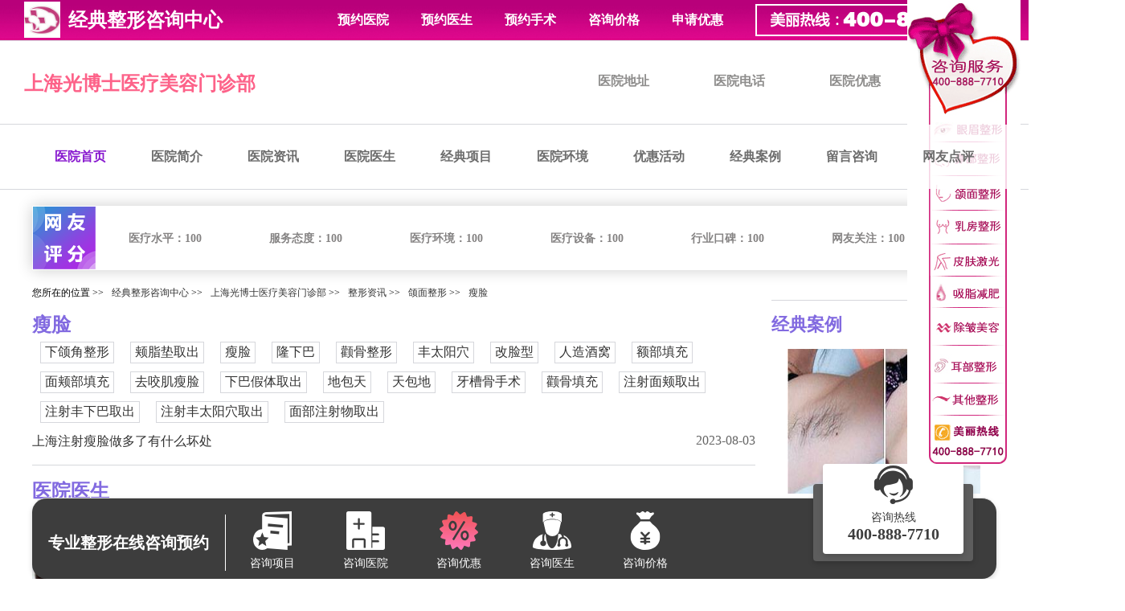

--- FILE ---
content_type: text/html;charset=gbk
request_url: http://shgbsylmr.h.9191zx.com/zx-49/
body_size: 4246
content:
<!DOCTYPE html>
<html>
<head>
<meta charset="gbk">
<meta http-equiv="X-UA-Compatible" content="IE=edge,chrome=1">
<title>瘦脸资讯_瘦脸知识科普_上海光博士医疗美容门诊部 - 经典整形咨询中心</title>
<meta name="keywords" content="上海光博士医疗美容门诊部瘦脸,瘦脸资讯, 瘦脸科普, 瘦脸介绍" />
<meta name="description" content="经典整形咨询中心医院站上海光博士医疗美容门诊部为您提供瘦脸全新动态资讯、知识科普，帮您第一时间了解上海光博士医疗美容门诊部瘦脸技术优势、手术效果、适应人群、手术风险、注意事项、术前术后护理等内容，确保求美者充分的知情。预约医院医生，找经典整形咨询中心，400-888-7710。" />
<link href="/css/h/style.css" rel="stylesheet" type="text/css" >
<script src="/css/h/jquery.min.js" type="text/javascript"></script>
<!---->

</head>
<body>     <header id="header">
        <div class="wrap_1600">
                 
             <div class="web_logo"><img src="http://images.9191zx.com/d/c/h/hosplogo.jpg" height="45" width="45" alt="上海光博士医疗美容门诊部整形咨询中心"></div>                 
             <div class="web_txt">经典整形咨询中心</div>
    
             <ul class="web_nav">
                <li><a href="javascript:;" onclick="qimoChatClick();" title="点击咨询预约医院">预约医院</a></li>
                <li><a href="javascript:;" onclick="qimoChatClick();" title="点击咨询预约医生">预约医生</a></li>
                <li><a href="javascript:;" onclick="qimoChatClick();" title="点击咨询预约手术">预约手术</a></li>
                <li><a href="javascript:;" onclick="qimoChatClick();" title="点击咨询整形价格">咨询价格</a></li>
                <li><a href="javascript:;" onclick="qimoChatClick();" title="点击咨询申请优惠">申请优惠</a></li>
                <li><a href="javascript:;" onclick="qimoChatClick();" title="美丽热线免费电话"><img src="http://images.9191zx.com/d/c/h/supporthotline.png" height="40" width="320" alt="免费咨询预约热线"></a></li>
             </ul>
        </div>         
     </header>
     
     <div class="features_wrap_b">
         
         <div class="top_logo">
            <h1><a href="/" title="上海光博士医疗美容门诊部">上海光博士医疗美容门诊部</a></h1>
         </div>

         <ul class="top_features">
            <li><a href="javascript:;" onclick="qimoChatClick();" title="点击咨询医院地址">医院地址</a></li>
            <li><a href="javascript:;" onclick="qimoChatClick();" title="点击咨询医院电话">医院电话</a></li>
            <li><a href="javascript:;" onclick="qimoChatClick();" title="点击咨询医院优惠">医院优惠</a></li>
            <li><a href="javascript:;" onclick="qimoChatClick();" title="点击咨询医院价格">医院价格</a></li>
         </ul>
     </div>

     <!---->
     <div class="introduction_wrap_a">
 
    <!--banner-->

     <div class="banner_box">
        <nav class="nav_a" id="nav">
             <ul class="nav_list_a">
                <li class="nav_list_clas"><a href="/" title="上海光博士医疗美容门诊部">医院首页</a></li>
                <li><a href="/description/">医院简介</a></li> 
                <li><a href="/zx/">医院资讯</a></li> 
                <li><a href="/doctor/">医院医生</a></li> 
                <li><a href="/class/">经典项目</a></li> 
                <li><a href="/pic/">医院环境</a></li> 
                <li><a href="/youhui/">优惠活动</a></li> 
                <li><a href="/anli/">经典案例</a></li> 
                <li><a href="/ask/">留言咨询</a></li> 
                <li><a href="/dianping/">网友点评</a></li>  
             </ul> 
       </nav>       
     </div>

     </div>
     <!--网友评分-->

     <div class="score_c">

        <span class="score_image_a">
            <img src="http://images.9191zx.com/d/c/h/score1.png" height="80" width="80" alt="">
        </span> 

        <!---->

        <ul class="option_scorelist_a">
           <li>医疗水平：<i>100</i></li>
           <li>服务态度：<i>100</i></li>
           <li>医疗环境：<i>100</i></li>
           <li>医疗设备：<i>100</i></li>
           <li>行业口碑：<i>100</i></li>
           <li>网友关注：<i>100</i></li> 
        </ul>

     </div><ul class="positions_dd">
  <li>您所在的位置 &gt;&gt; </li><li><a href='http://www.9191zx.com/'>经典整形咨询中心</a> &gt;&gt; </li><li><a href='/'>上海光博士医疗美容门诊部</a> &gt;&gt; </li><li><a href='/zx/'>整形资讯</a> &gt;&gt; </li><li><a href='/zx-3/'>颌面整形</a> &gt;&gt; </li><li><a href='/zx-49/'>瘦脸</a></li></ul>

<!--整形资讯-->
<div class="info_list_a">
  <div class="info_title_a">
    <div class="info_xq_box"> <span class="info_xq_z"> 
            <h1 class=""><a href="/zx-49/">瘦脸</a></h1>
      <ul class="info_list_zx">
         
                <li><a href="/zx-47/">下颌角整形</a></li>
                <li><a href="/zx-48/">颊脂垫取出</a></li>
                <li><a href="/zx-49/">瘦脸</a></li>
                <li><a href="/zx-50/">隆下巴</a></li>
                <li><a href="/zx-51/">颧骨整形</a></li>
                <li><a href="/zx-52/">丰太阳穴</a></li>
                <li><a href="/zx-53/">改脸型</a></li>
                <li><a href="/zx-54/">人造酒窝</a></li>
                <li><a href="/zx-55/">额部填充</a></li>
                <li><a href="/zx-56/">面颊部填充</a></li>
                <li><a href="/zx-57/">去咬肌瘦脸</a></li>
                <li><a href="/zx-58/">下巴假体取出</a></li>
                <li><a href="/zx-59/">地包天</a></li>
                <li><a href="/zx-60/">天包地</a></li>
                <li><a href="/zx-223/">牙槽骨手术</a></li>
                <li><a href="/zx-232/">颧骨填充</a></li>
                <li><a href="/zx-233/">注射面颊取出</a></li>
                <li><a href="/zx-234/">注射丰下巴取出</a></li>
                <li><a href="/zx-235/">注射丰太阳穴取出</a></li>
                <li><a href="/zx-244/">面部注射物取出</a></li>
              </ul>
            <ul class="info_list_dl">
                <li><a href="/zx-49/141131/" target="_blank">上海注射瘦脸做多了有什么坏处</a><i>2023-08-03</i></li>
              </ul>
      </span> </div>
    <!--医生-->
    
    <div class="doctors_box">
      <h1 class="doctors_list_a"><a href="/doctor/">医院医生</a></h1>
      <ul class="doctors_xq_wrap">
                <li class="doctors_xq_box"> <a href="/doctor/4168/" title="屈晶" class="doctors_avatar"><img src="http://images.9191zx.com/hospital/2021/12/16/140346713_52.jpg" height="220" width="200" alt="屈晶"></a>
          <dl class="doctors_xq">
            <dt><a href="/doctor/4168/" target="_blank">屈晶</a></dt>
            <dd>主任医师</dd>
          </dl>
        </li>
                <li class="doctors_xq_box"> <a href="/doctor/6111/" title="张洪波" class="doctors_avatar"><img src="http://images.9191zx.com/hospital/2021/12/16/141242369_52.jpg" height="220" width="200" alt="张洪波"></a>
          <dl class="doctors_xq">
            <dt><a href="/doctor/6111/" target="_blank">张洪波</a></dt>
            <dd>执业医师</dd>
          </dl>
        </li>
                <li class="doctors_xq_box"> <a href="/doctor/25469/" title="李彬" class="doctors_avatar"><img src="http://images.9191zx.com/hospital/2021/12/16/141359244_52.jpg" height="220" width="200" alt="李彬"></a>
          <dl class="doctors_xq">
            <dt><a href="/doctor/25469/" target="_blank">李彬</a></dt>
            <dd>执业医师</dd>
          </dl>
        </li>
                <li class="doctors_xq_box"> <a href="/doctor/1576/" title="施悦" class="doctors_avatar"><img src="http://images.9191zx.com/hospital/2021/12/16/142313431_52.jpg" height="220" width="200" alt="施悦"></a>
          <dl class="doctors_xq">
            <dt><a href="/doctor/1576/" target="_blank">施悦</a></dt>
            <dd>副主任医师</dd>
          </dl>
        </li>
              </ul>
    </div>
    
    
    <!--提交留言咨询-->
    
    <div class="leaveamessage_group_a">
      <h1 class="leaveamessage_x_list">提交留言咨询</h1>
      <div class="form_leaveamessage_box">
        <p class="form_list">请填写咨询的详细内容</p>
        <!---->
        <dl class="form_d_group">
          <dt class="form_clas_a">
            <p>整形分类：</p>
            <select>
              <option value="">请选择</option>
              <option value="">这是1</option>
              <option value="">这是2</option>
              <option value="">这是3</option>
              <option value="">这是4</option>
            </select>
            <select>
              <option value=""></option>
              <option value="">这是1</option>
              <option value="">这是2</option>
              <option value="">这是3</option>
              <option value="">这是4</option>
            </select>
          </dt>
          <dt class="form_list_b">
            <p>咨询标题：</p>
            <input type="text" value="&nbsp;&nbsp;不能超过50个字符">
          </dt>
          <dt class="form_content_c">
            <p>咨询内容：</p>
            <textarea type="" value="" >不能超过100个字符</textarea>
          </dt>
          <dt class="form_group_yh"> <span class="form_name_a">
            <p>客人姓名：</p>
            <input type="" value="">
            </span> <span class="form_phone_b">
            <p>手&nbsp;&nbsp; &nbsp;机&nbsp;&nbsp;&nbsp;：</p>
            <input type="" value="">
            </span> </dt>
          <dt class="verificationcode_d">
            <p>验 证 码 ：</p>
            <input type="" value="" >
            <i></i> </dt>
          <button type="" class="submit_e" >提交留言</button>
        </dl>
      </div>
    </div>
    
    <!--网友点评-->
    
    <div class="friends_box"> <b>网友点评</b>
      <p>暂无点评信息</p>
    </div>
    
    <!--提交点评-->
    
    <div class="comments_box"> <b class="submit_list_a">提交点评</b>
      <div class="submit_xq_wrap">
        <ul>
          <li class="submit_content_a">
            <p>医疗水平：</p>
            <select>
              <option value="">请选择</option>
              <option value="">这是1</option>
              <option value="">这是2</option>
              <option value="">这是3</option>
              <option value="">这是4</option>
            </select>
          </li>
          <li class="submit_content_a">
            <p>服务态度：</p>
            <select>
              <option value="">请选择</option>
              <option value="">这是1</option>
              <option value="">这是2</option>
              <option value="">这是3</option>
              <option value="">这是4</option>
            </select>
          </li>
          <li class="submit_content_a">
            <p>医疗环境：</p>
            <select>
              <option value="">请选择</option>
              <option value="">这是1</option>
              <option value="">这是2</option>
              <option value="">这是3</option>
              <option value="">这是4</option>
            </select>
          </li>
          <li class="submit_content_a">
            <p>医疗设备：</p>
            <select>
              <option value="">请选择</option>
              <option value="">这是1</option>
              <option value="">这是2</option>
              <option value="">这是3</option>
              <option value="">这是4</option>
            </select>
          </li>
          
          <!---->
          
        </ul>
        <span class="content_nr_wrap">
        <p>内&nbsp;&nbsp;&nbsp;&nbsp;&nbsp;容&nbsp; ：</p>
        <textarea type="" value="" >不能超过100个字符</textarea>
        </span>
        <button class="content_tj" type="" value="">提交留言</button>
      </div>
    </div>
  </div>
  
  <!--右边功能栏-->
  
  <div claas="right_features_wrap" style="width:280px;float:right;">
    <dl class="right_dynamic_a">
      <dt>
        <h2><a href="/anli/">经典案例</a></h2>
      </dt>
      <ul class="right_case_imag">
                <li><i><a href="/anli/7532/" title="冰点脱毛的真实案例"><img src="http://images.9191zx.com/d/artimg/2016/03/11/121155250_23.jpg" height="180" width="240" alt="冰点脱毛的真实案例"></a></i>
          <p><a href="/anli/7532/" title="冰点脱毛的真实案例">冰点脱毛的真实案例</a></p>
        </li>
                <li><i><a href="/anli/7531/" title="祛斑皇后的真实案例"><img src="http://images.9191zx.com/d/artimg/2016/03/11/114941328_23.jpg" height="180" width="240" alt="祛斑皇后的真实案例"></a></i>
          <p><a href="/anli/7531/" title="祛斑皇后的真实案例">祛斑皇后的真实案例</a></p>
        </li>
                <li><i><a href="/anli/7526/" title="激光去红血丝真实案例"><img src="http://images.9191zx.com/d/artimg/2016/03/10/123814187_23.jpg" height="180" width="240" alt="激光去红血丝真实案例"></a></i>
          <p><a href="/anli/7526/" title="激光去红血丝真实案例">激光去红血丝真实案例</a></p>
        </li>
                <li><i><a href="/anli/7525/" title="祛疤计的真实案例"><img src="http://images.9191zx.com/d/artimg/2016/03/10/121856000_23.jpg" height="180" width="240" alt="祛疤计的真实案例"></a></i>
          <p><a href="/anli/7525/" title="祛疤计的真实案例">祛疤计的真实案例</a></p>
        </li>
              </ul>
    </dl>
    <dl class="right_dynamic_a">
      <dt>
        <h2><a href="/youhui/">医院优惠</a></h2>
      </dt>
            <dd><a href="/type-11/152859/" target="_blank" title="上海光博士宠粉焕新颜 享多重豪礼">上海光博士宠粉焕新颜 享多重豪礼</a></dd>
          </dl>
    <div class="registered_box"> <span class="registered_list_a"> <b>免费注册</b>
      <p>注册成为会员，才能享受医生一对一咨询和没费预约全国整形医院，手术享受会员折扣价，请填写正确的信息进行注册。</p>
      </span>
      <ul class="registered_group_a">
        <li>
          <p>姓名：</p>
          <input type="text" name="" value="">
        </li>
        <li>
          <p>电话：</p>
          <input type="text" name="" value="">
        </li>
        <li>
          <p>手机：</p>
          <input type="text" name="" value="">
        </li>
        <p class="registered_ts">请输入您的手机或电话 </p>
        <span class="registered_btn_a"> <a href="javascript:;" onclick="openonlineurl();" title="点击注册会员">注册</a> <a href="javascript:;" onclick="openonlineurl();" title="点击免费咨询">咨询</a> </span>
      </ul>
    </div>
  </div></div>

<!--尾部信息导航--> <footer class="bottom_advisory_nav"> <span class="bottom_advisory_jbt"></span>
  <div class="tail_features_z">
    <ul class="tail_features_box">
      <li> <a href="javascript:;" onclick="openonlineurl();" title="点击咨询医院地址"> <span class="address_btn_box"> <i class="address_btn_a"></i> </span>
        <p>医院地址</p>
        </a> </li>
      <li> <a href="javascript:;" onclick="openonlineurl();" title="点击预约医院手术"> <span class="address_btn_box"> <i class="reservation_btn_b"></i> </span>
        <p>预约手术</p>
        </a> </li>
      <li> <a href="javascript:;" onclick="openonlineurl();" title="点击免费电话"> <span class="address_btn_box"> <i class="phone_btn_c"></i> </span>
        <p>免费电话</p>
        </a> </li>
      <li> <a href="javascript:;" onclick="openonlineurl();" title="点击咨询医院优惠"> <span class="address_btn_box"> <i class="advisory_btn_d"></i> </span>
        <p>咨询优惠</p>
        </a> </li>
    </ul>
  </div>
</footer>
<link rel="stylesheet" href="/css/footer_kf.css">
<div style="width:100%; height:125px; display:block; clear:both;"> </div>
<div class="bottom-nav">
  <div class="left-fd">专业整形在线咨询预约</div>
  <ul class="center-zhon">
    <li> <a  href="javascript:;" onclick="openonlineurl();"  title="咨询项目"> <img src="/img/bottom-al.png" alt="咨询项目">
      <p>咨询项目</p>
      </a> </li>
    <li> <a  href="javascript:;" onclick="openonlineurl();"  title="咨询医院"> <img src="/img/bottom-yy.png" alt="咨询医院">
      <p>咨询医院</p>
      </a> </li>
    <li> <a  href="javascript:;" onclick="openonlineurl();"  title="咨询优惠"> <img src="/img/bottom-yh.png" alt="咨询优惠">
      <p>咨询优惠</p>
      </a> </li>
    <li> <a  href="javascript:;" onclick="openonlineurl();"  title="咨询医生"> <img src="/img/bottom-ys.png" alt="咨询医生">
      <p>咨询医生</p>
      </a> </li>
    <li> <a  href="javascript:;" onclick="openonlineurl();"  title="咨询价格"> <img src="/img/bottom-jg.png" alt="咨询价格">
      <p>咨询价格</p>
      </a> </li>
  </ul>
  <div class="right-postion"> <i></i>
    <P>咨询热线<br>
      <span>400-888-7710</span></P>
  </div>
</div>
<!--统计代码开始--> 
<span class="pipe"> 
<script src="//sdk.51.la/js-sdk-pro.min.js" type="text/javascript"></script>
<script>LA.init({id: "1xW6hWisowEuecti",ck: "1xW6hWisowEuecti"})</script>
<script>
var _hmt = _hmt || [];
(function() {
  var hm = document.createElement("script");
  hm.src = "https://hm.baidu.com/hm.js?78377579843223c6265dd8999a8d2ed1";
  var s = document.getElementsByTagName("script")[0]; 
  s.parentNode.insertBefore(hm, s);
})();
</script> 
</span> 
<!--统计代码结束--> 

<!--在线客服开始--> 
<script language=javascript src='/pubcode/onlineTQ.js'></script> 
<!--在线客服结束--> 
<script src="http://chatweb.dongmeijie.com:9852/chat/config?site=11&admin=37" type="text/javascript"></script></body>
</html>

--- FILE ---
content_type: text/css
request_url: http://shgbsylmr.h.9191zx.com/css/footer_kf.css
body_size: 507
content:
ul,li,a,p{
	text-decoration: none;
	list-style: none;
	padding: 0;
	margin: 0;
}
.bottom-nav{
	width: 1200px;
	height: 100px;
	position: fixed;
	bottom: 0;
	left: 50%;
	margin-left: -600px;
	background-color: #3d3d3d;
	box-shadow: 0px 3px 6px 0px 
		rgba(0, 0, 0, 0.16);
	border-radius: 18px;
	border-top: 1px solid #e2e2e2;
}
.bottom-nav .left-fd{
	float: left;
	font-size: 20px;
	text-align: center;
	font-weight: bold;
	color: #fff;
	border-right: 1px solid #fff;
	margin-top: 20px;
	padding: 0 20px;
	height: 70px;
    line-height: 70px;
}
.bottom-nav li{
	float: left;
	padding:0 30px;
	margin-top: 8px;
}
.bottom-nav li a{
	color: #fff;
}
.bottom-nav li p{
	font-size: 14px;
	text-align: center;
}
.bottom-nav li img{
	display:block;
	width: 48px;
	height: 48px;
	margin: 8px auto;
}
.right-postion{
	position: absolute;
	right: 20px;
	bottom: 10px;
	width: 217px;
	height: 139px;
	background: url('../img/left-pai.png') no-repeat;
}
.right-postion p{
	font-size: 14px;
	color: #3d3d3d;
	text-align: center;
}
.right-postion i{
	display:block;
	width: 48px;
	height: 48px;
	margin: 8px auto;
	background: url('../img/positon.png') no-repeat;
}
.right-postion span{
	font-size: 20px;
	font-weight: bold;
}